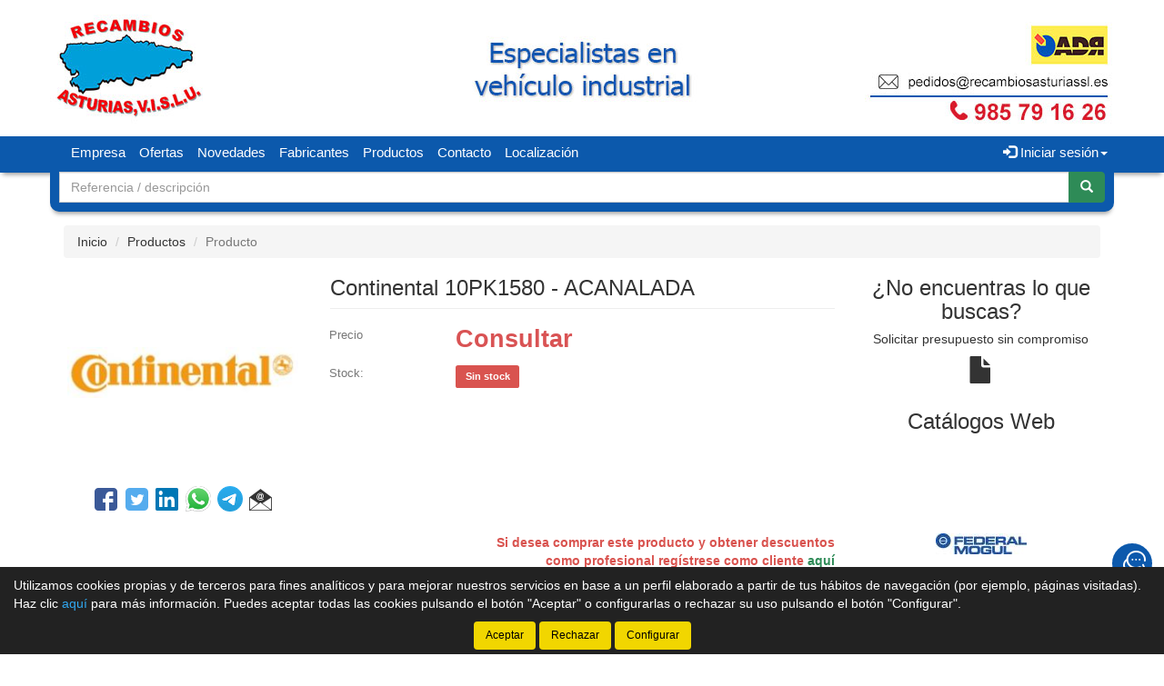

--- FILE ---
content_type: text/html;charset=UTF-8
request_url: http://www.recambiosasturiassl.es/tienda/Acanalada-Continental-10PK1580_13530738-0-0_gp
body_size: 11494
content:





























	
































	


	
	
	
	
	
		
		<!doctype html>
		<html lang="es" xmlns:og="http://ogp.me/ns#" itemscope itemtype="http://schema.org/WebPage">
			<head>
				
				

   
				
				






    

<title>Continental 10PK1580 - ACANALADA - Recambios Asturias V.I.</title>

<meta property="og:title" content="Continental 10PK1580 - ACANALADA - Recambios Asturias V.I."/> 
<meta itemprop="name" content="Continental 10PK1580 - ACANALADA - Recambios Asturias V.I."/>
<meta http-equiv="title" content="Continental 10PK1580 - ACANALADA - Recambios Asturias V.I."/>   
<meta name="twitter:title" content="Continental 10PK1580 - ACANALADA - Recambios Asturias V.I."/>
<meta name="DC.Title" content="Continental 10PK1580 - ACANALADA - Recambios Asturias V.I." />

<meta property="og:locale" content=""/>
<meta name="DC.Language" content="" />

<meta property="og:type" content="website"/>

<meta name="twitter:card" content="summary"/>

<meta property="og:site_name" content="Recambios Asturias V.I."/>

<link rel="schema.DC" href="https://purl.org/dc/elements/1.1/"/>
<link rel="schema.DCTERMS" href="https://purl.org/dc/terms/"/>

    
	<meta name="description" itemprop="description" content="Comprar Continental 10PK1580 - ACANALADA de calidad - Correa Acanalada (longit.) Continental de calidad - Repuestos de ACANALADA de calidad Continental"/>
	<meta property="og:description" content="Comprar Continental 10PK1580 - ACANALADA de calidad - Correa Acanalada (longit.) Continental de calidad - Repuestos de ACANALADA de calidad Continental"/>
    <meta name="twitter:description" content="Comprar Continental 10PK1580 - ACANALADA de calidad - Correa Acanalada (longit.) Continental de calidad - Repuestos de ACANALADA de calidad Continental"/>
    <meta http-equiv="description" content="Comprar Continental 10PK1580 - ACANALADA de calidad - Correa Acanalada (longit.) Continental de calidad - Repuestos de ACANALADA de calidad Continental"/>
    <meta name="DC.Description" content="Comprar Continental 10PK1580 - ACANALADA de calidad - Correa Acanalada (longit.) Continental de calidad - Repuestos de ACANALADA de calidad Continental" />
	
	<meta name="keywords" itemprop="keywords" content="10pk1580, conti 10pk1580, acanalada 10pk1580, acanalada conti 10pk1580, acanalada continental 10pk1580, continental 10pk1580, acanalada continental, acanalada conti"/>
    <meta http-equiv="keywords" content="10pk1580, conti 10pk1580, acanalada 10pk1580, acanalada conti 10pk1580, acanalada continental 10pk1580, continental 10pk1580, acanalada continental, acanalada conti"/>    
    <meta name="DC.Subject" content="10pk1580, conti 10pk1580, acanalada 10pk1580, acanalada conti 10pk1580, acanalada continental 10pk1580, continental 10pk1580, acanalada continental, acanalada conti"/>
	
    <meta itemprop="url" content="http://www.recambiosasturiassl.es/tienda/Acanalada-Continental-10PK1580_13530738_gp"/>
	<link rel="canonical" href="http://www.recambiosasturiassl.es/tienda/Acanalada-Continental-10PK1580_13530738_gp"/>
    <meta property="og:url" content="http://www.recambiosasturiassl.es/tienda/Acanalada-Continental-10PK1580_13530738_gp"/>
    <meta name="DC.Identifier" content="http://www.recambiosasturiassl.es/tienda/Acanalada-Continental-10PK1580_13530738_gp"/>
	
    
    <meta itemprop="image" content="http://www.recambiosasturiassl.es/tienda/imagenes_catalogo/F_G_00000354_00354_76326.jpg">
	<meta property="og:image" content="http://www.recambiosasturiassl.es/tienda/imagenes_catalogo/F_G_00000354_00354_76326.jpg"/>
    <meta name="twitter:image" content="http://www.recambiosasturiassl.es/tienda/imagenes_catalogo/F_G_00000354_00354_76326.jpg">
	
	

<meta charset="utf-8">
<meta http-equiv="Content-Language" content=""/>
<meta http-equiv="Content-Type" content="text/html; charset=UTF-8"/>
<meta name="author" content="Recambios Asturias V.I."/>

<meta http-equiv="X-UA-Compatible" content="IE=edge,chrome=1"/>
<meta name="viewport" content="initial-scale=1.0, maximum-scale=1.0, user-scalable=no, width=device-width"/>


<meta name="theme-color" content="#0C59AC"/>


<meta name="msapplication-navbutton-color" content="#0C59AC"/>


<meta name="apple-mobile-web-app-status-bar-style" content="#0C59AC"/>

<link rel="icon" href="http://www.recambiosasturiassl.es/tienda/imagenes_web/gVisualRec.ico" type="image/x-icon">

<script>
var sis_version = "eb6d84cd41da56248a6dd9e1b7bf56171dae1052a877ffc9a528d357b3ca82fa";
var URL_IMAGENES = "http://www.recambiosasturiassl.es/tienda/";
var URL_CSS = "http://www.recambiosasturiassl.es/tienda/";
var URL_JS = "http://www.recambiosasturiassl.es/tienda/";
</script>

<!-- CSS -->
<link rel="stylesheet" type="text/css" href="http://www.recambiosasturiassl.es/tienda/componentes/css/bootstrap.min.css">
<link rel="stylesheet" type="text/css" href="http://www.recambiosasturiassl.es/tienda/componentes/css/owl.carousel.css">
<link rel="stylesheet" type="text/css" href="http://www.recambiosasturiassl.es/tienda/componentes/css/owl.theme.css">
<link rel="stylesheet" type="text/css" href="http://www.recambiosasturiassl.es/tienda/componentes/css/owl.transitions.css">
<link rel="stylesheet" type="text/css" href="http://www.recambiosasturiassl.es/tienda/componentes/marco/jquery.fancybox.min.css">
<link rel="stylesheet" type="text/css" href="http://www.recambiosasturiassl.es/tienda/componentes/css/animate.min.css">

<link rel="stylesheet" type="text/css" href="http://www.recambiosasturiassl.es/tienda/componentes/css/gira-font.css?sis_version=eb6d84cd41da56248a6dd9e1b7bf56171dae1052a877ffc9a528d357b3ca82fa">
<link rel="stylesheet" type="text/css" href="http://www.recambiosasturiassl.es/tienda/componentes/css/estilos.jsp?sis_version=eb6d84cd41da56248a6dd9e1b7bf56171dae1052a877ffc9a528d357b3ca82fa">



<!-- JS -->
<script type="text/javascript" src="http://www.recambiosasturiassl.es/tienda/componentes/js/jquery.min.js"></script>
<script type="text/javascript" src="http://www.recambiosasturiassl.es/tienda/componentes/js/owl.carousel.min.js"></script>

<!--[if lt IE 9]>
	<link rel="stylesheet" type="text/css" href="http://www.recambiosasturiassl.es/tienda/componentes/css/ie.min.css">
    
	<script type="text/javascript" src="http://www.recambiosasturiassl.es/tienda/componentes/js/html5.js"></script>
	<script type="text/javascript" src="http://www.recambiosasturiassl.es/tienda/componentes/js/respond.js"></script>
	<script type="text/javascript" src="http://www.recambiosasturiassl.es/tienda/componentes/js/jquery-migrate-1.3.0.min.js"></script>
	<script type="text/javascript" src="http://www.recambiosasturiassl.es/tienda/componentes/js/ie.min.js"></script>
<![endif]-->

        
				
				<script>
				function registro_usuario(){
					
						document.location.href = "registro.jsp;jsessionid=545AE5741F2543A8086A39A31A3FF120?inicio_aplicacion=1&seccion=Registro";
						
				}
				</script>
			</head>

			<body>
				




























	
	



<header class="cabecera1">
	
	

			<a href="/tienda/" id="imagen-cabecera" class="container-fluid hidden-xs" data-src-md="http://www.recambiosasturiassl.es/tienda/imagenes_web/asturiasvi/cabecera/cabecera_md.jpg" data-src-sm="http://www.recambiosasturiassl.es/tienda/imagenes_web/asturiasvi/cabecera/cabecera_sm.jpg">
				<img alt="Recambios Asturias V.I." src="" class="img-responsive center-block">
			</a>

			

	<script type="text/javascript">
		var anchoPantalla = $(window).width();

		if (anchoPantalla > 639) {
			if (anchoPantalla < 992) {
		  		var src = $("#imagen-cabecera").data("src-sm");
		  		$("#imagen-cabecera img").attr("src", src).removeClass("container");
			} else {
		  		var src = $("#imagen-cabecera").data("src-md");
		  		$("#imagen-cabecera img").attr("src", src).addClass("container");
			}
		}
	</script>

	<nav class="navbar navbar-color animated yamm" id="navbar">
		<div class="container">
			<div class="navbar-header">
		      	<button type="button" class="navbar-toggle collapsed" data-toggle="collapse" data-target="#btn-menu-movil" aria-expanded="false">
		        	<span class="sr-only menu-btn-mobile">Menú</span>
		        	<span class="icon-bar menu-btn-mobile"></span>
		        	<span class="icon-bar menu-btn-mobile"></span>
		        	<span class="icon-bar menu-btn-mobile"></span>
		        	<span class="glyphicon glyphicon-remove oculto" id="menu-btn-mobile-productos"></span>
		      	</button>

				

		      	<a id="logo-menu" href="/tienda/">
		      		<img alt="Recambios Asturias V.I." src="http://www.recambiosasturiassl.es/tienda/imagenes_web/asturiasvi/logotipo/logotipo.png">
	      		</a>

		      	
                
		    </div>

			<div id="btn-menu-movil" class="collapse navbar-collapse">
				<ul class="nav navbar-nav navbar-right " id="cesta-perfil">

					






					
					
                        <li id="perfil" class="dropdown">
                            <a href="javascript:;" class="dropdown-toggle" data-toggle="dropdown" role="button" aria-haspopup="true" aria-expanded="false" onclick="focus_input('#usuario-cabecera');">
                            	<span class="glyphicon glyphicon-log-in" aria-hidden="true"></span> Iniciar sesión<span class="caret"></span>
                            </a>
                            <ul id="login-box" class="dropdown-menu">
                                <li>
                                    <div class="row">
                                        <div class="col-xs-12">
                                            <form id="login-form-cabecera" action="ControlTiendaVirtual" method="post" onkeypress="if (comprobar_enter(event)) {validar_login('-cabecera')}">
                                                <div class="form-group">
                                                    <label for="usuario-cabecera">Usuario</label>
                                                    <input type="text" class="form-control" placeholder="Usuario" name="usuario" id="usuario-cabecera" maxlength="100">
                                                    <div class="h6 oculto text-red" id="usuario-cabecera-error">* Usuario no válido.</div>
                                                </div>
                                                <div class="form-group">
                                                    <label for="login-passwd-cabecera">Contraseña</label>
                                                    <input type="password" class="form-control" id="login-passwd-cabecera" name="passwd" placeholder="Contraseña" maxlength="10">
                                                    <div class="h6 oculto text-red" id="login-passwd-cabecera-error">* Contraseña incorrecta.</div>
                                                </div>
                                                <div class="form-group">
                                                    <button type="button" class="btn btn-primary btn-block" onclick="validar_login('-cabecera')">INICIAR SESIÓN</button>
                                                    <div class="recordar-contrasena text-center">
                                                    	<a class="sin-underline" href="#" data-toggle="modal" data-target="#recordar-passwd">¿Has olvidado tu contraseña?</a>
                                                    </div>
                                                </div>
                                                
                                                <input type="hidden" name="entrada" value="/tienda/producto.jsp?id_producto=13530738&pagina=0&id_grupo=0&origen=1">
                                            </form>
                                        </div>
                                    
                                        
                                            
                                            <div class="crear-cuenta text-center">
                                                <a class="sin-underline" href="registro.jsp?origen=1"><b>Crear cuenta</b></a>
                                            </div>
                                            
                                            

                                    </div>
                                </li>
                            </ul>
                        </li>
						
					<input type="hidden" id="lc" value="5">
				</ul>
                
                


				
				 
	
					<div id="buscador-navbar" class="navbar-form navbar-left sin-cesta sin-idioma cesta-vacia">
						
	
						



<form action="productos.jsp" method="get" id="formulario-buscador-1">
	<div class="input-group">
		<label for="input-buscador-0" class="input-group-addon oculto label-oculto">
			<span class="hidden-xs hidden-sm">
				¿Qué necesitas?
			</span>
			<span class="hidden-md hidden-lg">
				Buscar
			</span>
		</label>

    	
			<input id="input-buscador-0" aria-label="Buscador" name="filtro_referencia" value="" type="text" data-formulario="#formulario-buscador-1" class="form-control input-buscador" placeholder="Referencia / descripción" onkeypress="if (comprobar_enter(event)) {validar_buscador('formulario-buscador-1', '.input-buscador', 2, 60)}" maxlength="60">
			                   
        
      	<span class="input-group-btn">
			<button type="button" class="btn btn-success sin-sombra" onclick="validar_buscador('formulario-buscador-1', '.input-buscador',2, 60);" aria-label="Buscar"><span class="glyphicon glyphicon-search" aria-hidden="true"></span></button>
      	</span>
    </div>
</form>
					</div>
                    
                    

				<ul class="nav navbar-nav navbar-left visible-xs">
					

				    





	<li><a class="item-menu" href="empresa.jsp">Empresa</a></li>
    

		  
	<li><a class="item-menu" href="ofertas.jsp">Ofertas</a></li>
			  
	<li><a class="item-menu" href="novedades.jsp">Novedades</a></li>
	
	<li><a class="item-menu" href="categorias.jsp">Fabricantes</a></li>
	

	<li><a class="item-menu" href="grupos_productos.jsp">Productos</a></li>
	




	<li><a class="item-menu" href="contacto.jsp">Contacto</a></li>	
	

    <li><a class="item-menu" href="localizacion.jsp">Localización</a></li>
	

				</ul>

				<ul id="menu-general" class="nav navbar-nav navbar-left hidden-xs">
					

				    





	<li><a class="item-menu" href="empresa.jsp">Empresa</a></li>
    

		  
	<li><a class="item-menu" href="ofertas.jsp">Ofertas</a></li>
			  
	<li><a class="item-menu" href="novedades.jsp">Novedades</a></li>
	
	<li><a class="item-menu" href="categorias.jsp">Fabricantes</a></li>
	

	<li><a class="item-menu" href="grupos_productos.jsp">Productos</a></li>
	




	<li><a class="item-menu" href="contacto.jsp">Contacto</a></li>	
	

    <li><a class="item-menu" href="localizacion.jsp">Localización</a></li>
	

				</ul>

				
                
		    </div>
	    </div>
	</nav>

    
    
	


    
	
	
		<div id="buscador-cabecera" class="container hidden-xs buscador-simple">
			
			
			



<form action="productos.jsp" method="get" id="formulario-buscador-2">
	<div class="input-group">
		<label for="input-buscador-1" class="input-group-addon oculto label-oculto">
			<span class="hidden-xs hidden-sm">
				¿Qué necesitas?
			</span>
			<span class="hidden-md hidden-lg">
				Buscar
			</span>
		</label>

    	
			<input id="input-buscador-1" aria-label="Buscador" name="filtro_referencia" value="" type="text" data-formulario="#formulario-buscador-2" class="form-control input-buscador" placeholder="Referencia / descripción" onkeypress="if (comprobar_enter(event)) {validar_buscador('formulario-buscador-2', '.input-buscador', 2, 60)}" maxlength="60">
			                   
        
      	<span class="input-group-btn">
			<button type="button" class="btn btn-success sin-sombra" onclick="validar_buscador('formulario-buscador-2', '.input-buscador',2, 60);" aria-label="Buscar"><span class="glyphicon glyphicon-search" aria-hidden="true"></span></button>
      	</span>
    </div>
</form>
		</div>
        
        

	

<div id="recordar-passwd" class="modal fade" tabindex="-1" role="dialog" onkeypress="if (comprobar_enter(event)) {recordar_passwd()}">
    <div class="modal-dialog">
        <div class="modal-content">
            <div class="modal-header">					
                <button type="button" class="close" data-dismiss="modal" aria-label="Close"><span aria-hidden="true">&times;</span></button>
                <div class="h4 modal-title text-center" id="myModalLabel">Recordar contraseña</div>
            </div>
            <div class="modal-body">
                <div id="recordar-formulario" class="row">
                    <div class="form-group">
                        <label for="pas-usuario" class="h4 form-input-title">Introduce tu usuario o correo electrónico</label>
                        <input type="text" id="pas-usuario" class="form-control" placeholder="Usuario o correo electrónico" maxlength="100">
                    </div>

                    <div class="h5 validation-msj text-red oculto" id="pas-usuario-error">* Introduce un usuario o correo electrónico válido.</div>
                    <div class="h5 validation-msj text-red oculto" id="recordar-passwd-1">* Datos incompletos.</div>
                    <div class="h5 validation-msj text-red oculto" id="recordar-passwd-2">* Este correo electrónico está reportado como SPAM.</div>
                    <div class="h5 validation-msj text-red oculto" id="recordar-passwd-3">* El usuario introducido no existe.</div>
                    <div class="h5 validation-msj text-red oculto" id="recordar-passwd-4">* Ha ocurrido un error en el envío de la solicitud.</div>
                    <div class="h5 validation-msj text-red oculto" id="recordar-passwd-5">* Ha ocurrido un error en el envío de la solicitud.</div>
                    <div class="h5 validation-msj text-red oculto" id="recordar-passwd-6">* Ha ocurrido un error en el envío de la solicitud.</div>

                    <div class="form-group">				
                        <button type="button" class="btn btn-primary btn-lg center-block" onclick="recordar_passwd();">Enviar datos</button>
                    </div>
                </div>

                <div id="passwd-enviado" class="row oculto">
                    <div class="form-group">
                        <div class="text-green text-center"><span class="glyphicon glyphicon-send" aria-hidden="true"></span></div>
                        <div class="h4 text-center">Los datos de acceso han sido enviados a tu correo electrónico.</div>
                    </div>

                    <div class="form-group">				
                        <button type="button" class="btn btn-gris center-block" data-dismiss="modal">Cerrar</button>
                    </div>
                </div>
            </div>
        </div>
    </div>
</div>

</header>
    
	<input type="hidden" name="tip_cabecera" id="tip-cabecera" value="1">
	
	
				<div class="contenido container">
					

<div id="miga-pan">
	<ol class="breadcrumb">
        <li><a href="/tienda/">Inicio</a></li>
        
        
            
			<li><a href="Correa-acanalada--longit---Continental_2706-0_gr">Productos</a></li>
            
			
        
        <li class="active">Producto</li>
	</ol>
</div>



	
		


	
		
		
		


		
		

<div class="row">

	

	<section id="producto" class="col-xs-12 col-md-9 margen-inicial" >
		

		<div class="row">
			<div class="col-xs-12 col-sm-8 pull-right">
            	
            
				<h1 class="h3 page-header" >

					Continental 10PK1580 - ACANALADA

			        
				</h1>	
			</div>

			<div id="col-izq" class="col-xs-12 col-sm-4 text-center">

				
				
				



        <div id="foto-13530738" class="col-xs-12 text-center sin-padding-lateral contenedor-imagen">
        
            <a title="Continental 10PK1580 - ACANALADA" id="imagen" href="http://www.recambiosasturiassl.es/tienda/imagenes_catalogo/F_G_00000354_00354_76326.jpg" class="fancybox" style="visibility: hidden;">
            
				
                    					
                    <img alt="Continental 10PK1580 - ACANALADA" title="Continental 10PK1580 - ACANALADA" class="img-thumbnail" src="http://www.recambiosasturiassl.es/tienda/imagenes_catalogo/F_P_00000354_00354_76326.jpg">					
					                   
                                    
                
            </a>
        </div>
        
        
				
                
				
				
                
                








				
			
					<div class="col-xs-12 social-share">
		            
		            	
                            
		                    <a title="Comparte en Facebook..." href="https://www.facebook.com/sharer.php?u=http%3A%2F%2Fwww.recambiosasturiassl.es%2Ftienda%2Fproducto.jsp%3Fid_producto%3D13530738" target="_blank" rel="nofollow"><span class="gf-facebook"></span></a>
		                    <a title="Comparte en Twitter..." href="https://twitter.com/intent/tweet?text=http%3A%2F%2Fwww.recambiosasturiassl.es%2Ftienda%2Fproducto.jsp%3Fid_producto%3D13530738" target="_blank" rel="nofollow"><span class="gf-twitter"></span></a>
		                    <a title="Comparte en LinkedIn..." href="https://www.linkedin.com/shareArticle?mini=true&url=http%3A%2F%2Fwww.recambiosasturiassl.es%2Ftienda%2Fproducto.jsp%3Fid_producto%3D13530738" target="_blank" rel="nofollow"><span class="gf-linkedin"></span></a>
							<a title="Comparte en WhatsApp..." href="https://api.whatsapp.com/send/?text=http%3A%2F%2Fwww.recambiosasturiassl.es%2Ftienda%2Fproducto.jsp%3Fid_producto%3D13530738" target="_blank" rel="nofollow">
								<img src="http://www.recambiosasturiassl.es/tienda/imagenes_web/WhatsApp.png" alt="Compartir en WhatsApp">
							</a> 
							<a title="Comparte en Telegram..." href="https://telegram.me/share/url?url=http%3A%2F%2Fwww.recambiosasturiassl.es%2Ftienda%2Fproducto.jsp%3Fid_producto%3D13530738" target="_blank" rel="nofollow">
								<img src="http://www.recambiosasturiassl.es/tienda/imagenes_web/telegram.png" alt="Compartir en Telegram">
							</a> 
		                    <a role="button" data-toggle="modal" aria-label="Recomendar" data-target="#modal-recomendar-producto"><span class="gf-email"></span></a>
                            
		                    
		                
					</div>

					

					<div class="modal fade" id="modal-recomendar-producto" tabindex="-1" role="dialog" aria-labelledby="modal-label-recomendar" onkeypress="if (comprobar_enter(event)) {validar_recomendar_producto()}">
					  	<div class="modal-dialog" role="document">
					    	<div class="modal-content">
					      		<div class="modal-header">
					        		<button type="button" class="close" data-dismiss="modal" aria-label="Close"><span aria-hidden="true">&times;</span></button>
					        		<div class="h4 modal-title" id="modal-label-recomendar">Recomendar Producto</div>
					      		</div>
					      		<div class="modal-body">
		                            <div id="recomendar-form" class="row">
		                                <div class="form-group">    
		                                    <div class="h4 form-input-title text-left">Tu nombre y apellidos</div>
		                                    <input type="text" class="form-control" placeholder="Nombre y apellidos" id="per-contacto" value="" maxlength="120">
		                                    <div class="h5 validation-msj text-red oculto text-left" id="per-contacto-vacio">* Introduce tu nombre y apellidos.</div>
		                                </div>
		                                <div class="form-group">    
		                                    <div class="h4 form-input-title text-left">Correo electrónico de tu amigo</div>
		                                    <input type="email" class="form-control" placeholder="Correo electrónico" id="email" value="">
		                                    <div class="h5 validation-msj text-red oculto text-left" id="email-error">* Correo electrónico no válido.</div>
		                                </div>

										

										

								            <div class="form-group text-left">
								                <div class="h4 form-input-title">Código de seguridad: <span id="cod-seguridad">89360</span> <span class="asterisco">*</span> <a tabindex="0" role="button" class="icono-renovar-captcha" onclick="renovar_cod_seguridad()"><span class="glyphicon glyphicon-refresh"></span></a></div>
								                <br>
								                <p class="form-input-title">Introduce el código en el siguiente campo de texto:</p>
								                <input type="text" class="form-control" id="cod-formulario" placeholder="Introduce el código de seguridad" maxlength="5">
								                <div class="h5 validation-msj text-red oculto" id="recomendar-producto--2">* El código de seguridad no coincide.</div>
								            </div>
								            
								            

		                                <div class="form-group text-center">
		                                    <label for="chk-privacidad">
		                                        <input type="checkbox" id="chk-privacidad"> Marca esta casilla si aceptas la <a target="_blank" href="privacidad.jsp#privacidad">política de privacidad</a>.
		                                    </label>
		                                    <div class="h5 validation-msj text-red oculto" id="chk-privacidad-error">* Debes aceptar la política de privacidad.</div>
		                                    <div class="h5 validation-msj text-red oculto" id="recomendar-producto-1">* Datos incompletos o erróneos.</div>
		                                    <div class="h5 validation-msj text-red oculto" id="recomendar-producto-2">* Error enviando el correo electrónico. Ponte en contacto con la tienda en el 985 79 16 26.</div>
		                                </div>
		                                <div class="form-group">
		                                    <button type="button" class="btn btn-registro btn-success center-block" onclick="validar_recomendar_producto(13530738);" id="btn-recomendar-producto">Enviar</button>
		                                </div>
		                            </div>

		                            <div id="formulario-enviado" class="oculto">
		                                <div class="text-green text-center"><span class="glyphicon glyphicon-send" aria-hidden="true"></span></div>
		                                <div class="h4 text-green text-center">El correo electrónico se ha enviado correctamente.</div>
		                                <button type="button" class="btn btn-gris center-block" data-dismiss="modal">Cerrar</button>
		                            </div>
		                        </div>
					    	</div>
					  	</div>
					</div>
                    
                    
				
               
                
                
                

			</div>

			

			<div id="col-der" class="col-xs-12 col-sm-8">
		    
            	
                
                
                
                

				<div class="row">
			        <div id="informacion" class="col-xs-12">
				
			            
							
							

    
							
							
								
								<div class="col-xs-12 linea sin-padding-lateral">
								
									
										
										<div class="col-xs-4 col-sm-3 titulo sin-padding-lateral">
											Precio
										</div>
										<div class="col-xs-8 col-sm-9 valor"><span id="imp-linea-13530738" class="con-iva">
											Consultar
										</span></div>
										
										
									
								</div>
	
								
										
										<div id="stock" class="col-xs-12 linea sin-padding-lateral">
											<div class="col-xs-4 col-sm-3 titulo sin-padding-lateral">Stock:</div>
											<div class="col-xs-8 col-sm-9 valor stock-mensaje">
												
												<span id="stock-13530738" class="label label-stock-red" data-type="2">Sin stock</span>
												
												<input type="hidden" id="fam-web-men-sin-stock-13530738" value="">
												
											</div>
							
											<div class="col-xs-4 col-sm-3 titulo sin-padding-lateral"></div>
											<div class="col-xs-8 col-sm-9 sin-padding-left info-extra">
											
												
												
											</div>
											
											
												
                                                <div class="hidden-xs col-sm-3 titulo sin-padding-lateral"></div>
                                                <div class="col-xs-12 col-sm-9 sin-padding-left">
													<div class="dis_fec_pre_env_mensaje oculto">
														
													</div>
												</div>	
                                                
												
							
										</div>
										
										
							
							


				
								
			               
			        </div>
				</div>
		        
				
                
		    </div>
            
            
            
		</div>	    
		
		
            
			




            
			
	        
	        <div class="row">
	    		<div id="registrarse-presupuesto" class="col-xs-12 text-right">
					
		                
		                <div class="text-red">
		                	<b>
						
							Si desea comprar este producto y obtener descuentos<br>como profesional regístrese como cliente <a href="#" onClick="registro_usuario()" class="text-green">aquí</a>
						
							</b>
						</div>
		                
						

						<div class="text-red">
							<b>
		        
							También puedes solicitar presupuesto sin compromiso <a rel="nofollow" href="presupuestos.jsp;jsessionid=545AE5741F2543A8086A39A31A3FF120?presupuesto=Continental 10PK1580" class="text-green">aquí</a>
		                
							</b>
						</div>
		                
						
	    		</div>
	        </div>
	        

		





























	<div class="row">
		<div id="seleccion-accesorios" class="col-xs-12">
        
			
		</div>
        
        <input type="hidden" name="total_accesorios" id="total-accesorios" value="1">
	</div>		
   
	

	<div class="row">
		<div id="kits" class="col-xs-12">
			
		</div>
	</div>
	
	
	
	<div class="row">
		<div id="relacionados" class="col-xs-12">
        
			
            
		</div>
	</div>
		
	    

	<div class="row">
    
        
		
	</div>

	



		


		
        <input type="hidden" id="ref_categoria" name="ref_categoria" value="Continental">
        <input type="hidden" id="ref_producto" name="ref_producto" value="10PK1580">  
              
		
		
			

<div id="banda-ayuda" class="row">
	<div class="col-xs-12">
	    <div class="titulo">¿Necesitas ayuda para elegir tus piezas?</div>
		
	    <div class="contenido-ayuda">
	        <div class="hidden-xs col-sm-1"><span class="glyphicon glyphicon-info-sign"></span></div>
	        
	        
	        
	        <div class="col-xs-12 col-sm-7">

				<div class="telefonos">
					<div class="inline-block">
						<a title="Teléfono" href="tel:985 79 16 26"><span class="glyphicon glyphicon-earphone"></span></a> 
						<a title="Teléfono" href="tel:985 79 16 26">985 79 16 26</a>
					</div>

                    
                    
				</div>

	            <div id="msj"><b>Contacta con nuestro equipo de expertos.</b> Puedes contactar con nuestros expertos. Te ayudarán a elegir la pieza que corresponda a tu vehículo.<br>
	            
	            

					Responden a tus preguntas de De lunes a viernes de 9h a 19:30h
	                
	                
	            
	            </div>
	        </div>
	        
	        
				
				<div class="col-xs-12 col-sm-4 text-center">
					<a class="sin-underline" href="presupuestos.jsp?presupuesto=Continental 10PK1580" rel="nofollow">
						<div class="h4">Solicita presupuesto sin&nbsp;compromiso</div>
						<span class="glyphicon glyphicon-file"></span>
					</a>
				</div>
	            
	            
	        
	    </div>
	</div>
</div>   
			
			
	    
	    
	        
	        <input type="hidden" id="uds-envase-13530738" name="uds_envase" value="0.0">	
	        
	          
	    
	    <input type="hidden" id="url-producto" value="1">	
	            
		    
		
	    








<div class="modal fade" id="modal-sesion-caducada-1" tabindex="-1" role="dialog">
	<div class="modal-dialog" role="document">
		<div class="modal-content text-center">
			<div class="modal-body">
				<div class="row text-yellow">
					<span class="glyphicon glyphicon-info-sign" style="font-size: 100px;"></span>
				</div>
            	<div class="h4 mensaje">Tu sesión ha caducado. Inicia sesión para continuar.</div>
				<button type="button" class="btn btn-success center-block" data-dismiss="modal">Aceptar</button>
			</div>
		</div>
	</div>
</div>

<div class="modal fade" id="modal-sesion-caducada-2" tabindex="-1" role="dialog">
	<div class="modal-dialog" role="document">
		<div class="modal-content text-center">
			<div class="modal-body">
				<div class="row text-yellow">
					<span class="glyphicon glyphicon-info-sign" style="font-size: 100px;"></span>
				</div>
            	<div class="h4 mensaje">Ha habido un error y la página se recargará. Inténtalo de nuevo.</div>
				<button type="button" class="btn btn-success center-block" data-dismiss="modal">Aceptar</button>
			</div>
		</div>
	</div>
</div>


 
	</section>

	

	


	
	<div id="menu-lateral-derecho" class="col-xs-12 col-md-3 margen-inicial">
	
		
	
			




























			
			
	
			




























			
			
		
			








<div class="row">
	<div id="presupuesto" class="col-xs-12 text-center">
	    <a href="presupuestos.jsp" class="sin-underline">
	        <div class="h3">¿No encuentras lo que buscas?</div>
	    </a>			
	    <a href="presupuestos.jsp" class="sin-underline">		
	        <div class="h5">Solicitar presupuesto sin compromiso</div>
	        <span class="glyphicon glyphicon-file"></span>
	    </a>			
	</div>
</div>



			
			
	
			


























        

			<div class="row">			
				<div id="catalogos" class="col-xs-12">
					<div class="h3 text-center">Catálogos Web</div>
			
					<div id="owl-catalogo-sidebar">				
			
        
        <div class="item">
        	
				<a title="Enlace a catálogos" href="http://www.fmecat.eu/selProd1_CV.asp?prdgrp=2&langID=4&engseal=0" target="_blank" rel="nofollow">
				
	        <img title="Abrir catálogo electrónico del fabricante..." alt="" class="lazyOwl" data-src="imagenes_enlaces/peq_13015_FM_Federal_Mogul.jpg" src="http://www.recambiosasturiassl.es/tienda/imagenes_web/producto_vacio.png">
        	
				</a>				
				            
        </div>
		
		
        
        <div class="item">
        	
				<a title="Enlace a catálogos" href="http://findex.diatem.net/dynamic_sp/findex/index.php3" target="_blank" rel="nofollow">
				
	        <img title="Abrir catálogo electrónico del fabricante..." alt="" class="lazyOwl" data-src="imagenes_enlaces/peq_668335_Haldex.jpg" src="http://www.recambiosasturiassl.es/tienda/imagenes_web/producto_vacio.png">
        	
				</a>				
				            
        </div>
		
		
        
        <div class="item">
        	
				<a title="Enlace a catálogos" href="http://www.hella.com/hella-es/es/Productos-y-Servicios-22.html" target="_blank" rel="nofollow">
				
	        <img title="Abrir catálogo electrónico del fabricante..." alt="" class="lazyOwl" data-src="imagenes_enlaces/peq_102453_Hella.jpg" src="http://www.recambiosasturiassl.es/tienda/imagenes_web/producto_vacio.png">
        	
				</a>				
				            
        </div>
		
		
        
        <div class="item">
        	
				<a title="Enlace a catálogos" href="http://www.knorr-bremsecvs.com/es/products_1/productsearch/productsearch_1.jsp" target="_blank" rel="nofollow">
				
	        <img title="Abrir catálogo electrónico del fabricante..." alt="" class="lazyOwl" data-src="imagenes_enlaces/peq_363248_Knorr_Cuadrado.jpg" src="http://www.recambiosasturiassl.es/tienda/imagenes_web/producto_vacio.png">
        	
				</a>				
				            
        </div>
		
		
        
        <div class="item">
        	
				<a title="Enlace a catálogos" href="https://catalog.mahle-aftermarket.com/eu/home/index.xhtml;jsessionid=D87CB94DE3D348483625B9234881D3DA?l=es" target="_blank" rel="nofollow">
				
	        <img title="Abrir catálogo electrónico del fabricante..." alt="" class="lazyOwl" data-src="imagenes_enlaces/peq_898831_Mahle.jpg" src="http://www.recambiosasturiassl.es/tienda/imagenes_web/producto_vacio.png">
        	
				</a>				
				            
        </div>
		
		
        
        <div class="item">
        	
				<a title="Enlace a catálogos" href="https://catalog.mann-filter.com//EU/spa" target="_blank" rel="nofollow">
				
	        <img title="Abrir catálogo electrónico del fabricante..." alt="" class="lazyOwl" data-src="imagenes_enlaces/peq_190369_Mann.jpg" src="http://www.recambiosasturiassl.es/tienda/imagenes_web/producto_vacio.png">
        	
				</a>				
				            
        </div>
		
		
        
        <div class="item">
        	
				<a title="Enlace a catálogos" href="http://www.valeoservice.com/html/spain/es/" target="_blank" rel="nofollow">
				
	        <img title="Abrir catálogo electrónico del fabricante..." alt="" class="lazyOwl" data-src="imagenes_enlaces/peq_688452_Valeo.jpg" src="http://www.recambiosasturiassl.es/tienda/imagenes_web/producto_vacio.png">
        	
				</a>				
				            
        </div>
		
		
        
        <div class="item">
        	
				<a title="Enlace a catálogos" href="http://inform.wabco-auto.com/intl/es/index.html" target="_blank" rel="nofollow">
				
	        <img title="Abrir catálogo electrónico del fabricante..." alt="" class="lazyOwl" data-src="imagenes_enlaces/peq_135225_Wabco.jpg" src="http://www.recambiosasturiassl.es/tienda/imagenes_web/producto_vacio.png">
        	
				</a>				
				            
        </div>
		
		
        
        <div class="item">
        	
				<a title="Enlace a catálogos" href="https://webcat-services.zf.com/index.asp?SPR=8" target="_blank" rel="nofollow">
				
	        <img title="Abrir catálogo electrónico del fabricante..." alt="" class="lazyOwl" data-src="imagenes_enlaces/peq_936211_Zf.jpg" src="http://www.recambiosasturiassl.es/tienda/imagenes_web/producto_vacio.png">
        	
				</a>				
				            
        </div>
		
		
			</div>
		</div>
	</div>
	
				
			
	
	</div>
    
	
</div>
				</div>
				



		







<a tabindex="0" role="button" id="btn-subir" class="text-center oculto" onclick="scroll_arriba();" title="Subir arriba">
	<span class="glyphicon glyphicon-menu-up"></span>
</a>

<footer id="pie">
    <div class="container">
        <div class="col-xs-12 col-sm-4 col-md-3 columna1">
            
                <p><a href="empresa.jsp">Empresa</a></p>
                
				<p><a href="contacto.jsp">Contacto</a></p>
				
					<p><a href="localizacion.jsp">Localización</a></p>            
					
        </div>

        <div class="col-xs-12 col-sm-4 col-md-3 columna2">
            
                    <p><a href="categorias.jsp">Fabricantes</a></p>
                    
                    <p><a href="grupos_productos.jsp">Productos</a></p>
                    
        </div>

        <div class="col-xs-12 col-sm-4 col-md-3 columna2">
        	
                <p><a href="legal.jsp#legal">Aviso legal</a></p>
                <p><a href="privacidad.jsp#privacidad">Política de privacidad</a></p>
                <p><a href="cookies.jsp#cookies">Política de cookies</a></p>
                <p><a href="condiciones.jsp#condiciones">Condiciones generales de compra</a></p>
                <p><a href="cambios.jsp#cambios">Cambios y devoluciones</a></p>
				
        </div>
        
        <div class="col-xs-12 col-md-3 iconos text-center">       
            
                <p class="social">
                    
                </p>				
                
					
					<p class="text-center">
						
                        
                            
							<div class="h4">
								<a href="tel:985 79 16 26"  class="sin-underline">
									985 79 16 26
								</a>
							</div>
                            
							De lunes a viernes de 9h a 19:30h

						
					</p>
					
					
            
        </div>
        
        
            
            <div class="col-xs-12 text-center">
                <span class="gira">© <a href="/tienda/">Recambios Asturias V.I.</a> - 2026 - <a href="https://www.gira.net?banner=asturiasvi" target="_blank">Tienda online de recambios de Gira</a></span>
            </div>
            
            <div class="col-xs-12 text-center">
                <a href="https://www.gira.net?banner=asturiasvi" target="_blank" title="Enlace a página web de GIRA"><span class="gf-gira"></span></a>
            </div>
            
            

        

    </div>
</footer>



		









<div id="overlay-cargando">
	<div class="texto"></div>
</div>

<script type="text/javascript" src="http://www.recambiosasturiassl.es/tienda/componentes/js/bootstrap.min.js"></script>
<script type="text/javascript" src="http://www.recambiosasturiassl.es/tienda/componentes/js/application.js?sis_version=eb6d84cd41da56248a6dd9e1b7bf56171dae1052a877ffc9a528d357b3ca82fa"></script>
<script type="text/javascript">
	$(window).on("load", function (){
		$(".cookies").slideDown(800);
	});
</script>


	<script type="text/javascript" src="http://www.recambiosasturiassl.es/tienda/componentes/marco/jquery.fancybox.min.js"></script>
	<script type="text/javascript">
		$('.fancybox').fancybox();
		$("#owl-preview").owlCarousel({
			autoPlay: false,
			pagination: false,  
			items: 4,
			itemsDesktop: [1199,4],
			itemsDesktopSmall: [991,4],
			itemsTablet: [639,4],
			itemsMobile: [1,4],
			mouseDraggable: false,
			lazyLoad: true,
			navigation:true,
			navigationText: [
			  "<span class='glyphicon glyphicon-chevron-left'></span>",
			  "<span class='glyphicon glyphicon-chevron-right'></span>"
			],
			addClassActive: true
		});

		$(window).on("load resize", function(e) {
			igualar_altura("#equivalentes .descripcion");
			igualar_altura("#equivalentes .precio-stock");
			igualar_altura('#producto .cuadrado');
			igualar_altura('#producto .rectangulo');
			igualar_altura('#relacionados .descripcion');
		});
	</script>
	<script type="text/javascript">
		$(document).ready(function() {
			$('#imagen').css('visibility', 'visible');
		});
		
		

			ordenarListadoElementos('#equivalentes .elemento-ordenar', 'equivalentes');
			
			

	</script>
    
	<script type="text/javascript">
		        
			$("#owl-ofertas-sidebar").owlCarousel({
				autoPlay: 12000,
				stopOnHover: true,
				items: 1,
				pagination: false,
				itemsDesktop: [1199,1],
				itemsDesktopSmall: [991,3],
				itemsTablet: [639,2],
				itemsMobile: [479,1],
				navigation: true,
				lazyLoad: true,
				navigationText: ["Anterior","Siguiente"],
				addClassActive: true
			});
			$(window).on("load", function(e) {
				igualar_altura('#owl-ofertas-sidebar .descripcion');
			    igualar_altura('#owl-ofertas-sidebar .precio-stock');
			    igualar_altura('#owl-ofertas-sidebar .caption');
			});
			var timer_ofertas_sidebar;
			$(window).on('resize', function(e) {
			  clearTimeout(timer_ofertas_sidebar);
			  timer_ofertas_sidebar = setTimeout(function(){
			  	igualar_altura('#owl-ofertas-sidebar .descripcion');
			    igualar_altura('#owl-ofertas-sidebar .precio-stock');
			    igualar_altura('#owl-ofertas-sidebar .caption');
			  }, 200);
			});
	         
			$("#owl-novedades-sidebar").owlCarousel({
				autoPlay: 10000,
				stopOnHover: true,
				items: 1,
				pagination: false,
				itemsDesktop: [1199,1],
				itemsDesktopSmall: [991,3],
				itemsTablet: [639,2],
				itemsMobile: [479,1],
				navigation: true,
				lazyLoad: true,
				navigationText: ["Anterior","Siguiente"],
				addClassActive: true
			});
			$(window).on("load", function(e) {
				igualar_altura('#owl-novedades-sidebar .descripcion');
			    igualar_altura('#owl-novedades-sidebar .precio-stock');
			    igualar_altura('#owl-novedades-sidebar .caption');
			});
			var timer_novedades_sidebar;
			$(window).on('resize', function(e) {
			  clearTimeout(timer_novedades_sidebar);
			  timer_novedades_sidebar = setTimeout(function(){
			  	igualar_altura('#owl-novedades-sidebar .descripcion');
			    igualar_altura('#owl-novedades-sidebar .precio-stock');
			    igualar_altura('#owl-novedades-sidebar .caption');
			  }, 200);
			});
	        
			$("#owl-catalogo-sidebar").owlCarousel({
				autoPlay: 3500,
				pagination: false,  
				items: 1,
				itemsDesktop: [1199,1],
				itemsDesktopSmall: [991,3],
				itemsTablet: [639,2],
				itemsMobile: [479,1],
				lazyLoad: true,
				addClassActive: true
			});
			
	</script>
    
	<script type="text/javascript">

		if ( version_ie () > 8 || version_ie () == false) {
			$(window).on("scroll resize", function() {
			    var value = $(this).scrollTop();
			    var start = $("header").height();

			    if ($(".yamm-fw").hasClass("open")) {
			      start = start + $(".yamm-fw .dropdown-menu").height();
			    }

		    	

			    		if ($("#buscador-cabecera").css("display") == "block") {
			    			start = start + $("#buscador-cabecera").height();
			    		}

					    if ( (value > start) && ($(window).width() > 639) ) {
					    	if ($("#navbar #perfil").hasClass("open") == false) {
						        $("#navbar").addClass("navbar-fixed-top");
						        $("#navbar").addClass("fadeInDown");
						        $(".contenido").addClass("contenido-nav-fijo");
						    	$("#buscador-cabecera, #cerrar-buscador").hide();
						    	$("#abrir-buscador").show();
					    	}
					    } else {
					        $("#navbar").removeClass("navbar-fixed-top");
					        $("#navbar").removeClass("fadeInDown");
					        $(".contenido").removeClass("contenido-nav-fijo");
					        $("#buscador-cabecera, #cerrar-buscador").show();
					    	$("#abrir-buscador").hide();
					    }

						
			});
		}

	</script>
    
	<script type="text/javascript">
		// var id_referencia = $("#id-referencia").val();
		
		// $(window).on('load', function() {
		//   	if ( $("#id-ref-talla-" + id_referencia + " option:selected").val() != "0" || $("#id-ref-color-" + id_referencia + " option:selected").val() != "0" ) {
		//     	recalcular_precio(id_referencia);
		//   	}
		// });
	</script>
	<script type="text/javascript" src="http://www.recambiosasturiassl.es/tienda/componentes/js/producto_js.jsp?sis_version=eb6d84cd41da56248a6dd9e1b7bf56171dae1052a877ffc9a528d357b3ca82fa"></script>
    
    
	

<div id="modal-social" class="modal fade" tabindex="-1" role="dialog">
    <div class="modal-dialog" role="document">
        <div class="modal-content">
            <div class="modal-header">
                <button type="button" class="close" data-dismiss="modal" aria-label="Close">
                    <span aria-hidden="true">&times;</span>
                </button>
                <h4 class="modal-title text-center" id="myModalLabel">Contacta con nosotros</h4>
            </div>
            <div class="modal-body">
                <div class="row text-center">
                
                	
					
						<a class="contenedor-icono sin-underline" title="Llámanos por teléfono" href="tel:+34985791626">
							<span class="icono glyphicon glyphicon-earphone"></span>
						</a>
                        
                        
                    
                </div>
            </div>
        </div>
    </div>
</div>

    
    <script type="text/javascript">
        activarBtnFlotanteSocial(1);
    </script>
    

<script>
	$('#menu-general [data-menu-nodo]').each(function() {
		precargaMenuNodos(this);
	});
</script>



<script>
	window.addEventListener('load', optimizarSliders);
</script>




    
    







<section class="container-fluid cookies oculto">
	<div class="row">
		<div class="col-xs-12">
			<p id="texto-inicial-cookies">
			Utilizamos cookies propias y de terceros para fines analíticos y para mejorar nuestros servicios en base a un perfil elaborado a partir de tus hábitos de navegación (por ejemplo, páginas visitadas).				
				Haz clic <a href="cookies.jsp" class="info">aquí</a> para más información.
				Puedes aceptar todas las cookies pulsando el botón "Aceptar" o configurarlas o rechazar su uso pulsando el botón "Configurar".
			</p>
		</div>
	</div>

	<div id="checkboxes-container" class="row oculto">
		<div class="col-xs-12">
			<div class="h5">Seleccionar cookies:</div>

			<label class="checkbox-inline">
				<input type="checkbox" id="cookies-necesarias" checked disabled> Necesarias
			</label>
			<p>
				<input type="checkbox" id="cookies-necesarias" checked disabled> Estas cookies son necesarias para facilitar la correcta navegación por nuestro sitio web y aseguran que el contenido se carga eficazmente, permitiendo la correcta utilización de las diferentes opciones o servicios que en ella existen cómo, por ejemplo, realizar el proceso de compra.
			</p>
            
            
	
				<label class="checkbox-inline">
					<input type="checkbox" id="cookies-analiticas"> Analíticas
				</label>
				<p>
					Estas cookies son propias o de terceros que nos permiten optimizar tu experiencia en el sitio web, evaluando su rendimiento y mejorar añadiendo nuevas funcionalidades.					
				</p>
				
				
            
		</div>
	</div>

	<div id="botones-iniciales" class="row">
		<div class="col-xs-12 text-center">
			<button class="btn" onclick="aceptarTodasCookies()">Aceptar</button>
			<button class="btn" onclick="rechazarCookies()">Rechazar</button>
			<button class="btn" onclick="verCheckboxes()">Configurar</button>
		</div>
	</div>

	<div id="botones-configurar" class="row oculto">
		<div class="col-xs-12 text-center">
			<button class="btn" onclick="aceptarCookies()">Guardar</button>
			<button class="btn" onclick="rechazarCookies()">Rechazar</button>
			<button class="btn" onclick="ocultarCheckboxes()">Cancelar</button>
		</div>
	</div>
</section>

<script>
	var verCheckboxes = function() {
		$('#botones-iniciales').hide();
		$('#checkboxes-container').show();
		$('#botones-configurar').show();
	}

	var ocultarCheckboxes = function() {
		$('#checkboxes-container').hide();
		$('#botones-configurar').hide();
		$('#botones-iniciales').show();
	}

	var aceptarTodasCookies = function() {
		$('#cookies-analiticas').prop('checked', true);
		$('#cookies-funcionales').prop('checked', true);
		aceptarCookies();
	}

	var aceptarCookies = function() {
		if (!$('#cookies-necesarias').prop('checked')) {
			return;
		}
		
		var cookie = 'cookies=0/1';

		if ($('#cookies-analiticas').prop('checked')) {
			cookie += '|1/1';
			generarCookiesEstadisticas();
			generarCookiesHead(1);
		} else {
			cookie += '|1/0';
		}

		if ($('#cookies-funcionales').prop('checked')) {
			cookie += '|2/1';
			generarCookiesChat();
			generarCookiesHead(2);			
		} else {
			cookie += '|2/0';
		}

		var fecha = new Date();
		fecha.setDate(fecha.getDate() + 365);
  		document.cookie = cookie + '; expires=' + fecha.toUTCString();
  		$('.cookies').slideUp(800);
	}

	var rechazarCookies = function () {
		$('#cookies-analiticas').prop('checked', false);
		$('#cookies-funcionales').prop('checked', false);

		var cookie = 'cookies=0/1|1/0|2/0';
		var fecha = new Date();
		fecha.setDate(fecha.getDate() + 365);
  		document.cookie = cookie + '; expires=' + fecha.toUTCString();
  		$('.cookies').slideUp(800);
	}
	
	var generarCookiesEstadisticas = function() {
		var estadisticas = unescapeHTML("&lt;script&gt;  (function(i,s,o,g,r,a,m){i['GoogleAnalyticsObject']=r;i[r]=i[r]||function(){  (i[r].q=i[r].q||[]).push(arguments)},i[r].l=1*new Date();a=s.createElement(o),  m=s.getElementsByTagName(o)[0];a.async=1;a.src=g;m.parentNode.insertBefore(a,m)  })(window,document,'script','https://www.google-analytics.com/analytics.js','ga');  ga('create', 'UA-64369011-30', 'auto');  ga('send', 'pageview');&lt;/script&gt;");
		
		$('head').append(estadisticas);
	}
	
	var generarCookiesChat = function() {
		var chat = unescapeHTML("");
		
		$('head').append(chat);
	}	
	
	var generarCookiesHead = function(tipo) {
		var head = "";
		switch(tipo){
		case 1:
			head = unescapeHTML("");
			break;	
		case 2:
			head = unescapeHTML("");
			break;	
		}
		
		$('head').append(head);
	}
	
	var unescapeHTML = function(escapedHTML) {
		return escapedHTML.replace(/&lt;/g,'<').replace(/&gt;/g,'>').replace(/&amp;/g,'&').replace(/&quot;/g,'"').replace(/&iquest;/g,'¿');
	}
</script>


    	
	
			</body>
		</html>
		
		


	



--- FILE ---
content_type: text/html;charset=UTF-8
request_url: http://www.recambiosasturiassl.es/tienda/componentes/json/traducciones/application.jsp?sis_version=eb6d84cd41da56248a6dd9e1b7bf56171dae1052a877ffc9a528d357b3ca82fa
body_size: 601
content:








{
    "traduccion": {
        "enviarFormularioMaterial":{
            "enviando": "Enviando, por favor espera...",
            "enviar": "Enviar formulario"
        },
        "validarBuscador":{
            "unoIntroduce": "Introduce una referencia entre",
            "unoY": "y",
            "unoCaracteres": "caracteres."
        },
        "solicitarCoche":{
            "enviando": "Enviando, por favor espera...",
            "enviada": "Solicitud enviada",
            "enviado": "El formulario se ha enviado correctamente",
            "enviar": "Enviar solicitud"
        },
        "enviarFormularioBoletin":{
            "enviando": "Enviando, por favor espera...",
            "enviar": "Enviar"
        },
         "recordarPassword":{
            "enviando": "Enviando datos...",
            "enviar": "Enviar datos"            
        },
         "enviarWebDocClave":{
            "incorrecta": "Contraseña incorrecta...",
            "error": "Ha ocurrido un error.",
            "contacto": "Ponte en contacto con la tienda indicando el error."
        },
         "cargarCatalogo":{
            "version": "Selecciona una versión...",
            "cilindrada": "Selecciona una cilindrada...",
            "modelo": "Selecciona un modelo..."
        },
         "activarBtnFlotanteSocial":{
            "titulo": "Contacta con nosotros"
        },
        "generarBtnTodosMenuNodos": {
            "button": "Ver todos los productos"
        },
        "generarHTMLNodo": {
            "subnodoFinal": "Todos los productos"
        },
        "generarColumnaButtons": {
            "subir": "Subir",
            "bajar": "Bajar"
        },
        "btnMenuAgrupacionesSubir": "Subir",
        "btnMenuAgrupacionesBajar": "Bajar"
    }
}

